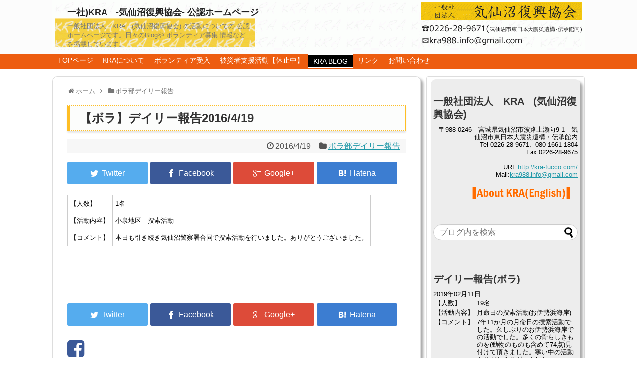

--- FILE ---
content_type: text/html; charset=UTF-8
request_url: http://kra-fucco.com/archives/12717
body_size: 12474
content:
<!DOCTYPE html>
<html lang="ja">
<head>
<meta name="google-site-verification" content="wOezy_TiMP8olkSzoZ2lKXGypXriQrNaN8uqXGXtmk8" />
<meta charset="UTF-8">
<link rel="alternate" type="application/rss+xml" title="一社)KRA　-気仙沼復興協会- 公認ホームページ RSS Feed" href="http://kra-fucco.com/feed" />
<link rel="pingback" href="http://kra-fucco.com/wp/xmlrpc.php" />
<meta name="description" content="【人数】1名【活動内容】小泉地区　捜索活動【コメント】本日も引き続き気仙沼警察署合同で捜索活動を行いました。ありがとうございました。" />
<meta name="keywords" content="ボラ部デイリー報告" />
<link rel="stylesheet" href="http://kra-fucco.com/wp/wp-content/themes/simplicity-child/style.css">
<link rel="stylesheet" href="http://kra-fucco.com/wp/wp-content/themes/simplicity/css/responsive-pc.css">
<link rel="stylesheet" href="http://kra-fucco.com/wp/wp-content/themes/simplicity/webfonts/css/font-awesome.min.css">
<link rel="stylesheet" href="http://kra-fucco.com/wp/wp-content/themes/simplicity/webfonts/icomoon/style.css">
<link rel="stylesheet" href="http://kra-fucco.com/wp/wp-content/themes/simplicity/css/fluidity.min.css">
<link rel="stylesheet" href="http://kra-fucco.com/wp/wp-content/themes/simplicity-child/css/print.css" type="text/css" media="print" />
  <link rel="stylesheet" href="http://kra-fucco.com/wp/wp-content/themes/simplicity/css/thread.css">
        <link rel="stylesheet" href="http://kra-fucco.com/wp/wp-content/themes/simplicity/css/thread-responsive.css">
    <link rel="stylesheet" href="http://kra-fucco.com/wp/wp-content/themes/simplicity-child/responsive.css">
    <meta name="viewport" content="width=1280, maximum-scale=1, user-scalable=yes">

<!-- OGP -->
<meta property="og:type" content="article">
<meta property="og:description" content="【人数】1名【活動内容】小泉地区　捜索活動【コメント】本日も引き続き気仙沼警察署合同で捜索活動を行いました。ありがとうございました。">
<meta property="og:title" content="【ボラ】デイリー報告2016/4/19">
<meta property="og:url" content="http://kra-fucco.com/archives/12717">
<meta property="og:image" content="http://kra-fucco.com/emoji/logo.gif">
<meta property="og:site_name" content="一社)KRA　-気仙沼復興協会- 公認ホームページ">
<meta property="og:locale" content="ja_JP" />
<meta property="fb:admins" content="314548331894514">
<meta property="fb:app_id" content="484662621592866">
<!-- /OGP -->

<title>【ボラ】デイリー報告2016/4/19  |  一社)KRA　-気仙沼復興協会- 公認ホームページ</title>
<link rel='dns-prefetch' href='//s.w.org' />
<link rel="alternate" type="application/rss+xml" title="一社)KRA　-気仙沼復興協会- 公認ホームページ &raquo; フィード" href="http://kra-fucco.com/feed" />
<link rel="alternate" type="application/rss+xml" title="一社)KRA　-気仙沼復興協会- 公認ホームページ &raquo; コメントフィード" href="http://kra-fucco.com/comments/feed" />
<link rel="alternate" type="application/rss+xml" title="一社)KRA　-気仙沼復興協会- 公認ホームページ &raquo; 【ボラ】デイリー報告2016/4/19 のコメントのフィード" href="http://kra-fucco.com/archives/12717/feed" />
		<script type="text/javascript">
			window._wpemojiSettings = {"baseUrl":"https:\/\/s.w.org\/images\/core\/emoji\/2.2.1\/72x72\/","ext":".png","svgUrl":"https:\/\/s.w.org\/images\/core\/emoji\/2.2.1\/svg\/","svgExt":".svg","source":{"concatemoji":"http:\/\/kra-fucco.com\/wp\/wp-includes\/js\/wp-emoji-release.min.js"}};
			!function(t,a,e){var r,n,i,o=a.createElement("canvas"),l=o.getContext&&o.getContext("2d");function c(t){var e=a.createElement("script");e.src=t,e.defer=e.type="text/javascript",a.getElementsByTagName("head")[0].appendChild(e)}for(i=Array("flag","emoji4"),e.supports={everything:!0,everythingExceptFlag:!0},n=0;n<i.length;n++)e.supports[i[n]]=function(t){var e,a=String.fromCharCode;if(!l||!l.fillText)return!1;switch(l.clearRect(0,0,o.width,o.height),l.textBaseline="top",l.font="600 32px Arial",t){case"flag":return(l.fillText(a(55356,56826,55356,56819),0,0),o.toDataURL().length<3e3)?!1:(l.clearRect(0,0,o.width,o.height),l.fillText(a(55356,57331,65039,8205,55356,57096),0,0),e=o.toDataURL(),l.clearRect(0,0,o.width,o.height),l.fillText(a(55356,57331,55356,57096),0,0),e!==o.toDataURL());case"emoji4":return l.fillText(a(55357,56425,55356,57341,8205,55357,56507),0,0),e=o.toDataURL(),l.clearRect(0,0,o.width,o.height),l.fillText(a(55357,56425,55356,57341,55357,56507),0,0),e!==o.toDataURL()}return!1}(i[n]),e.supports.everything=e.supports.everything&&e.supports[i[n]],"flag"!==i[n]&&(e.supports.everythingExceptFlag=e.supports.everythingExceptFlag&&e.supports[i[n]]);e.supports.everythingExceptFlag=e.supports.everythingExceptFlag&&!e.supports.flag,e.DOMReady=!1,e.readyCallback=function(){e.DOMReady=!0},e.supports.everything||(r=function(){e.readyCallback()},a.addEventListener?(a.addEventListener("DOMContentLoaded",r,!1),t.addEventListener("load",r,!1)):(t.attachEvent("onload",r),a.attachEvent("onreadystatechange",function(){"complete"===a.readyState&&e.readyCallback()})),(r=e.source||{}).concatemoji?c(r.concatemoji):r.wpemoji&&r.twemoji&&(c(r.twemoji),c(r.wpemoji)))}(window,document,window._wpemojiSettings);
		</script>
		<style type="text/css">
img.wp-smiley,
img.emoji {
	display: inline !important;
	border: none !important;
	box-shadow: none !important;
	height: 1em !important;
	width: 1em !important;
	margin: 0 .07em !important;
	vertical-align: -0.1em !important;
	background: none !important;
	padding: 0 !important;
}
</style>
<link rel='stylesheet' id='contact-form-7-css'  href='http://kra-fucco.com/wp/wp-content/plugins/contact-form-7/includes/css/styles.css' type='text/css' media='all' />
<link rel='stylesheet' id='bwg_frontend-css'  href='http://kra-fucco.com/wp/wp-content/plugins/photo-gallery/css/bwg_frontend.css' type='text/css' media='all' />
<link rel='stylesheet' id='bwg_font-awesome-css'  href='http://kra-fucco.com/wp/wp-content/plugins/photo-gallery/css/font-awesome/font-awesome.css' type='text/css' media='all' />
<link rel='stylesheet' id='bwg_mCustomScrollbar-css'  href='http://kra-fucco.com/wp/wp-content/plugins/photo-gallery/css/jquery.mCustomScrollbar.css' type='text/css' media='all' />
<link rel='stylesheet' id='bwg_sumoselect-css'  href='http://kra-fucco.com/wp/wp-content/plugins/photo-gallery/css/sumoselect.css' type='text/css' media='all' />
<link rel='stylesheet' id='whats-new-style-css'  href='http://kra-fucco.com/wp/wp-content/plugins/whats-new-genarator/whats-new.css' type='text/css' media='all' />
<link rel='stylesheet' id='dry_awp_theme_style-css'  href='http://kra-fucco.com/wp/wp-content/plugins/advanced-wp-columns/assets/css/awp-columns.css' type='text/css' media='all' />
<style id='dry_awp_theme_style-inline-css' type='text/css'>
@media screen and (max-width: 560px) {	.csColumn {		clear: both !important;		float: none !important;		text-align: center !important;		margin-left:  10% !important;		margin-right: 10% !important;		width: 80% !important;	}	.csColumnGap {		display: none !important;	}}
</style>
<script type='text/javascript' src='http://kra-fucco.com/wp/wp-includes/js/jquery/jquery.js'></script>
<script type='text/javascript' src='http://kra-fucco.com/wp/wp-includes/js/jquery/jquery-migrate.min.js'></script>
<script type='text/javascript' src='http://kra-fucco.com/wp/wp-content/plugins/photo-gallery/js/bwg_frontend.js'></script>
<script type='text/javascript'>
/* <![CDATA[ */
var bwg_objectsL10n = {"bwg_select_tag":"Select Tag","bwg_search":"\u691c\u7d22"};
/* ]]> */
</script>
<script type='text/javascript' src='http://kra-fucco.com/wp/wp-content/plugins/photo-gallery/js/jquery.sumoselect.min.js'></script>
<script type='text/javascript' src='http://kra-fucco.com/wp/wp-content/plugins/photo-gallery/js/jquery.mobile.js'></script>
<script type='text/javascript' src='http://kra-fucco.com/wp/wp-content/plugins/photo-gallery/js/jquery.mCustomScrollbar.concat.min.js'></script>
<script type='text/javascript' src='http://kra-fucco.com/wp/wp-content/plugins/photo-gallery/js/jquery.fullscreen-0.4.1.js'></script>
<script type='text/javascript'>
/* <![CDATA[ */
var bwg_objectL10n = {"bwg_field_required":"field is required.","bwg_mail_validation":"\u3053\u308c\u306f\u6709\u52b9\u306a\u30e1\u30fc\u30eb\u30a2\u30c9\u30ec\u30b9\u3067\u306f\u3042\u308a\u307e\u305b\u3093\u3002","bwg_search_result":"\u691c\u7d22\u306b\u4e00\u81f4\u3059\u308b\u753b\u50cf\u304c\u3042\u308a\u307e\u305b\u3093\u3002"};
/* ]]> */
</script>
<script type='text/javascript' src='http://kra-fucco.com/wp/wp-content/plugins/photo-gallery/js/bwg_gallery_box.js'></script>
<link rel='https://api.w.org/' href='http://kra-fucco.com/wp-json/' />
<link rel="EditURI" type="application/rsd+xml" title="RSD" href="http://kra-fucco.com/wp/xmlrpc.php?rsd" />
<link rel="wlwmanifest" type="application/wlwmanifest+xml" href="http://kra-fucco.com/wp/wp-includes/wlwmanifest.xml" /> 
<meta name="generator" content="WordPress 4.7.29" />
<link rel="canonical" href="http://kra-fucco.com/archives/12717" />
<link rel='shortlink' href='http://kra-fucco.com/?p=12717' />
<link rel="alternate" type="application/json+oembed" href="http://kra-fucco.com/wp-json/oembed/1.0/embed?url=http%3A%2F%2Fkra-fucco.com%2Farchives%2F12717" />
<link rel="alternate" type="text/xml+oembed" href="http://kra-fucco.com/wp-json/oembed/1.0/embed?url=http%3A%2F%2Fkra-fucco.com%2Farchives%2F12717&#038;format=xml" />
<link rel="alternate" media="handheld" type="text/html" href="http://kra-fucco.com/archives/12717" />
<style type="text/css">
#header {
  background-color:#fcfcfc;
}
#navi ul,
#navi ul.sub-menu,
#navi ul.children {
  background-color: #ed5d10;
  border-color: #ed5d10;
}
#navi {
  background-color: #ed5d10;
}
@media screen and (max-width:1110px){
  #navi{
    background-color: transparent;
  }
}
#navi ul li a {
  color:#ffffff;
}
#navi ul li a:hover {
  background-color:#ea7c41;
}
#mobile-menu a {
  color:#000000;
}
ul.snsp li.twitter-page a span{
  color: #55acee !important;
}

ul.snsp li.facebook-page a span{
  color: #3b5998 !important;
}

ul.snsp li.google-plus-page a span{
  color: #dd4b39 !important;
}

ul.snsp li.instagram-page a span{
  color: #3f729b !important;
}

ul.snsp li.hatebu-page a span{
  color: #008fde !important;
}

ul.snsp li.pinterest-page a span{
  color: #cc2127 !important;
}

ul.snsp li.youtube-page a span{
  color: #e52d27 !important;
}

ul.snsp li.flickr-page a span{
  color: #1d1d1b !important;
}

ul.snsp li.line-page a span{
  color: #00c300 !important;
}

ul.snsp li.feedly-page a span{
  color: #87bd33 !important;
}

ul.snsp li.rss-page a span{
  color: #fe9900 !important;
}

ul.snsp li a:hover{
  opacity: 0.7;
}
#s {
  border-radius:25px;
}
/************************************
** サムネイルの非表示
************************************/
a.entry-image,
.new-entry-thumb,
.popular-entry-thumb,
.related-entry-thumb{
  display:none;
}

#popular-entries .wpp-thumbnail{
  display:none !important;
}

.related-entry-thumbnail .related-entry-thumb{
  display:block;
}

.entry-card-content,
.related-entry-content{
  margin-left: 0;
}
#header .alignleft {
  margin-right: 30px;
  max-width: none;
}
/*サイドバーの背景色を白色*/
#sidebar{
  background-color: #fff;
  padding: 5px 8px;
  border-radius: 4px;
  border: 1px solid #ddd;
}
@media screen and (max-width:639px){
  .article br{
    display: block;
  }
}
/*数字部分を消す*/
.social-count {
    display: none !important;
}

/*バルーンを消す*/
.arrow-box {
    display: none;
}

#sns-group-top .balloon-btn-set {
    width: auto;
}
.entry-content{
  margin-left: 0;
}
</style>
<link rel="shortcut icon" type="image/x-icon" href="http://kra-fucco.com/wp/wp-content/themes/simplicity-child/images/favicon.ico" />
<script type="text/javascript" src="http://kra-fucco.com/wp/wp-content/plugins/si-captcha-for-wordpress/captcha/si_captcha.js?ver=1769078185"></script>
<!-- begin SI CAPTCHA Anti-Spam - login/register form style -->
<style type="text/css">
.si_captcha_small { width:175px; height:45px; padding-top:10px; padding-bottom:10px; }
.si_captcha_large { width:250px; height:60px; padding-top:10px; padding-bottom:10px; }
img#si_image_com { border-style:none; margin:0; padding-right:5px; float:left; }
img#si_image_reg { border-style:none; margin:0; padding-right:5px; float:left; }
img#si_image_log { border-style:none; margin:0; padding-right:5px; float:left; }
img#si_image_side_login { border-style:none; margin:0; padding-right:5px; float:left; }
img#si_image_checkout { border-style:none; margin:0; padding-right:5px; float:left; }
img#si_image_jetpack { border-style:none; margin:0; padding-right:5px; float:left; }
img#si_image_bbpress_topic { border-style:none; margin:0; padding-right:5px; float:left; }
.si_captcha_refresh { border-style:none; margin:0; vertical-align:bottom; }
div#si_captcha_input { display:block; padding-top:15px; padding-bottom:5px; }
label#si_captcha_code_label { margin:0; }
input#si_captcha_code_input { width:65px; }
p#si_captcha_code { clear: left; padding-top:10px; }
.si-captcha-jetpack-error { color:#DC3232; }
</style>
<!-- end SI CAPTCHA Anti-Spam - login/register form style -->
</head>
  <body class="post-template-default single single-post postid-12717 single-format-standard">
    <div id="container">

      <!-- header -->
      <div id="header" class="clearfix">
        <div id="header-in">

                    <div id="h-top" style="background-image:url(http://kra-fucco.com/wp/wp-content/uploads/2019/07/cropped-33889cfe680db1384a9f0ccdcdfd2949.gif)">
            <!-- モバイルメニュー表示用のボタン -->
<div id="mobile-menu">
  <a id="mobile-menu-toggle" href="#"><span class="fa fa-bars fa-2x"></span></a>
</div>

            <div class="alignleft top-title-catchphrase">
              <!-- サイトのタイトル -->
<p id="site-title">
  <a href="http://kra-fucco.com/">一社)KRA　-気仙沼復興協会- 公認ホームページ</a></p>
<!-- サイトの概要 -->
<p id="site-description">
  一般社団法人　KRA　(気仙沼復興協会) の活動についての 公認 ホームページです。日々のBlogや ボランティア募集 情報などを掲載しています。</p>
            </div>

            <div class="alignright top-sns-follows">
                          </div>

          </div><!-- /#h-top -->
        </div><!-- /#header-in -->
      </div><!-- /#header -->

      <!-- Navigation -->
<nav>
<div id="navi">
  	<div id="navi-in">
    <div class="menu-kra-menu-container"><ul id="menu-kra-menu" class="menu"><li id="menu-item-286" class="menu-item menu-item-type-post_type menu-item-object-page menu-item-home menu-item-286"><a href="http://kra-fucco.com/">TOPページ</a></li>
<li id="menu-item-6388" class="menu-item menu-item-type-post_type menu-item-object-page menu-item-has-children menu-item-6388"><a href="http://kra-fucco.com/kra">KRAについて</a>
<ul class="sub-menu">
	<li id="menu-item-10817" class="menu-item menu-item-type-post_type menu-item-object-page menu-item-10817"><a href="http://kra-fucco.com/kra/history">KRA沿革</a></li>
	<li id="menu-item-871" class="menu-item menu-item-type-post_type menu-item-object-page menu-item-871"><a href="http://kra-fucco.com/kra/clean">清掃事業</a></li>
	<li id="menu-item-839" class="menu-item menu-item-type-post_type menu-item-object-page menu-item-839"><a href="http://kra-fucco.com/kra/pict">写真救済事業</a></li>
	<li id="menu-item-840" class="menu-item menu-item-type-post_type menu-item-object-page menu-item-840"><a href="http://kra-fucco.com/kra/fukushi">福祉事業</a></li>
	<li id="menu-item-6391" class="menu-item menu-item-type-post_type menu-item-object-page menu-item-6391"><a href="http://kra-fucco.com/kra/school">学校施設改善業務事業</a></li>
	<li id="menu-item-6390" class="menu-item menu-item-type-post_type menu-item-object-page menu-item-6390"><a href="http://kra-fucco.com/kra/exca">埋蔵発掘/資料整備事業</a></li>
</ul>
</li>
<li id="menu-item-2985" class="menu-item menu-item-type-post_type menu-item-object-page menu-item-has-children menu-item-2985"><a href="http://kra-fucco.com/volun">ボランティア受入</a>
<ul class="sub-menu">
	<li id="menu-item-7905" class="menu-item menu-item-type-post_type menu-item-object-page menu-item-has-children menu-item-7905"><a href="http://kra-fucco.com/search">2026年3月11日捜索活動ボランティア募集　NEW</a>
	<ul class="sub-menu">
		<li id="menu-item-10357" class="menu-item menu-item-type-post_type menu-item-object-page menu-item-10357"><a href="http://kra-fucco.com/search/record">集中捜索活動の記録</a></li>
	</ul>
</li>
	<li id="menu-item-4989" class="menu-item menu-item-type-post_type menu-item-object-page menu-item-4989"><a href="http://kra-fucco.com/detail">ボランティア募集要項</a></li>
	<li id="menu-item-2983" class="menu-item menu-item-type-post_type menu-item-object-page menu-item-2983"><a href="http://kra-fucco.com/volun/volu_photo">ボランティアさん集合写真館</a></li>
</ul>
</li>
<li id="menu-item-1712" class="menu-item menu-item-type-post_type menu-item-object-page menu-item-has-children menu-item-1712"><a href="http://kra-fucco.com/community">被災者支援活動【休止中】</a>
<ul class="sub-menu">
	<li id="menu-item-1714" class="menu-item menu-item-type-post_type menu-item-object-page menu-item-1714"><a href="http://kra-fucco.com/community/sewing">港町の縫いっ娘ぶらぐ</a></li>
	<li id="menu-item-289" class="menu-item menu-item-type-post_type menu-item-object-page menu-item-has-children menu-item-289"><a href="http://kra-fucco.com/community/knit">港町の編みっ娘ぶらぐ</a>
	<ul class="sub-menu">
		<li id="menu-item-293" class="menu-item menu-item-type-post_type menu-item-object-page menu-item-293"><a href="http://kra-fucco.com/community/knit/person">編みっ娘たち紹介</a></li>
	</ul>
</li>
</ul>
</li>
<li id="menu-item-299" class="menu-item menu-item-type-post_type menu-item-object-page current_page_parent menu-item-299"><a href="http://kra-fucco.com/blog">KRA BLOG</a></li>
<li id="menu-item-298" class="menu-item menu-item-type-post_type menu-item-object-page menu-item-298"><a href="http://kra-fucco.com/link">リンク</a></li>
<li id="menu-item-297" class="menu-item menu-item-type-post_type menu-item-object-page menu-item-297"><a href="http://kra-fucco.com/inquiry">お問い合わせ</a></li>
</ul></div>  </div><!-- /#navi-in -->
</div><!-- /#navi -->
</nav>
<!-- /Navigation -->
      <!-- 本体部分 -->
      <div id="body">
        <div id="body-in">

          
          <!-- main -->
          <div id="main">


  <div id="breadcrumb" class="breadcrumb-category"><div itemtype="http://data-vocabulary.org/Breadcrumb" itemscope="" class="breadcrumb-home"><span class="fa fa-home fa-fw"></span><a href="http://kra-fucco.com" itemprop="url"><span itemprop="title">ホーム</span></a><span class="sp"><span class="fa fa-angle-right"></span></span></div><div itemtype="http://data-vocabulary.org/Breadcrumb" itemscope=""><span class="fa fa-folder fa-fw"></span><a href="http://kra-fucco.com/archives/category/volu_daily" itemprop="url"><span itemprop="title">ボラ部デイリー報告</span></a></div></div><!-- /#breadcrumb -->  <div id="post-12717" class="post-12717 post type-post status-publish format-standard hentry category-volu_daily">
  <div class="article">
  
  <h1 class="entry-title">
        【ボラ】デイリー報告2016/4/19      </h1>
  <p class="post-meta">
          <span class="post-date"><span class="fa fa-clock-o fa-fw"></span><time class="entry-date date published updated" datetime="2016-04-19T18:57:30+00:00">2016/4/19</time></span>
            <span class="category"><span class="fa fa-folder fa-fw"></span><a href="http://kra-fucco.com/archives/category/volu_daily" rel="category tag">ボラ部デイリー報告</a></span>
    
    
    
      </p>

  
  <div id="sns-group-top" class="sns-group sns-group-top">
<div class="sns-group sns-group-viral">
  <div class="sns-buttons sns-buttons-icon sns-group-viral">
    <ul class="snsb clearfix snsbs">
      	<li class="twitter-btn-icon"><a href="http://twitter.com/share?text=%E3%80%90%E3%83%9C%E3%83%A9%E3%80%91%E3%83%87%E3%82%A4%E3%83%AA%E3%83%BC%E5%A0%B1%E5%91%8A2016%2F4%2F19｜一社)KRA　-気仙沼復興協会- 公認ホームページ&amp;url=http://kra-fucco.com/archives/12717" class="twitter-btn-icon-link" target="blank" rel="nofollow"><span class="social-icon icon-twitter"></span><span class="social-count twitter-count"><i class="fa fa-spinner fa-spin"></i></span></a></li>
          	<li class="facebook-btn-icon"><a href="https://www.facebook.com/sharer/sharer.php?u=http://kra-fucco.com/archives/12717&amp;t=%E3%80%90%E3%83%9C%E3%83%A9%E3%80%91%E3%83%87%E3%82%A4%E3%83%AA%E3%83%BC%E5%A0%B1%E5%91%8A2016%2F4%2F19" class="facebook-btn-icon-link" target="blank" rel="nofollow"><span class="social-icon icon-facebook"></span><span class="social-count facebook-count"><i class="fa fa-spinner fa-spin"></i></span></a></li>
          	<li class="google-plus-btn-icon"><a href="https://plus.google.com/share?url=http%3A%2F%2Fkra-fucco.com%2Farchives%2F12717" onclick="javascript:window.open(this.href, '', 'menubar=no,toolbar=no,resizable=yes,scrollbars=yes,height=600,width=600');return false;" class="google-plus-btn-icon-link" target="blank" rel="nofollow"><span class="social-icon icon-googleplus"></span><span class="social-count googleplus-count"><i class="fa fa-spinner fa-spin"></i></span></a></li>
          	<li class="hatena-btn-icon">    <a href="http://b.hatena.ne.jp/add?mode=confirm&amp;url=http%3A%2F%2Fkra-fucco.com%2Farchives%2F12717&amp;title=%E3%80%90%E3%83%9C%E3%83%A9%E3%80%91%E3%83%87%E3%82%A4%E3%83%AA%E3%83%BC%E5%A0%B1%E5%91%8A2016%2F4%2F19+%7C+%E4%B8%80%E7%A4%BE%29KRA%E3%80%80-%E6%B0%97%E4%BB%99%E6%B2%BC%E5%BE%A9%E8%88%88%E5%8D%94%E4%BC%9A-+%E5%85%AC%E8%AA%8D%E3%83%9B%E3%83%BC%E3%83%A0%E3%83%9A%E3%83%BC%E3%82%B8" class="hatena-btn-icon-link" target="blank" rel="nofollow"><span class="social-icon icon-hatena"></span><span class="social-count hatebu-count"><i class="fa fa-spinner fa-spin"></i></span></a></li>
                                    </ul>
</div>
</div></div>
<div class="clear"></div>

  
  
  <div id="the-content" class="entry-content">
  <table>
<tbody>
<tr>
<td style="width: 80px;">【人数】</td>
<td>1名</td>
</tr>
<tr>
<td style="width: 80px;">【活動内容】</td>
<td>小泉地区　捜索活動</td>
</tr>
<tr>
<td style="width: 80px;">【コメント】</td>
<td>本日も引き続き気仙沼警察署合同で捜索活動を行いました。ありがとうございました。</td>
</tr>
</tbody>
</table>
<p>&ensp;</p>
  </div>

  <!-- ページリンク -->

  
  

  
  <div id="sns-group" class="sns-group sns-group-bottom">
  <div class="sns-group sns-group-viral">
  <div class="sns-buttons sns-buttons-icon sns-group-viral">
    <ul class="snsb clearfix snsbs">
      	<li class="twitter-btn-icon"><a href="http://twitter.com/share?text=%E3%80%90%E3%83%9C%E3%83%A9%E3%80%91%E3%83%87%E3%82%A4%E3%83%AA%E3%83%BC%E5%A0%B1%E5%91%8A2016%2F4%2F19｜一社)KRA　-気仙沼復興協会- 公認ホームページ&amp;url=http://kra-fucco.com/archives/12717" class="twitter-btn-icon-link" target="blank" rel="nofollow"><span class="social-icon icon-twitter"></span><span class="social-count twitter-count"><i class="fa fa-spinner fa-spin"></i></span></a></li>
          	<li class="facebook-btn-icon"><a href="https://www.facebook.com/sharer/sharer.php?u=http://kra-fucco.com/archives/12717&amp;t=%E3%80%90%E3%83%9C%E3%83%A9%E3%80%91%E3%83%87%E3%82%A4%E3%83%AA%E3%83%BC%E5%A0%B1%E5%91%8A2016%2F4%2F19" class="facebook-btn-icon-link" target="blank" rel="nofollow"><span class="social-icon icon-facebook"></span><span class="social-count facebook-count"><i class="fa fa-spinner fa-spin"></i></span></a></li>
          	<li class="google-plus-btn-icon"><a href="https://plus.google.com/share?url=http%3A%2F%2Fkra-fucco.com%2Farchives%2F12717" onclick="javascript:window.open(this.href, '', 'menubar=no,toolbar=no,resizable=yes,scrollbars=yes,height=600,width=600');return false;" class="google-plus-btn-icon-link" target="blank" rel="nofollow"><span class="social-icon icon-googleplus"></span><span class="social-count googleplus-count"><i class="fa fa-spinner fa-spin"></i></span></a></li>
          	<li class="hatena-btn-icon">    <a href="http://b.hatena.ne.jp/add?mode=confirm&amp;url=http%3A%2F%2Fkra-fucco.com%2Farchives%2F12717&amp;title=%E3%80%90%E3%83%9C%E3%83%A9%E3%80%91%E3%83%87%E3%82%A4%E3%83%AA%E3%83%BC%E5%A0%B1%E5%91%8A2016%2F4%2F19+%7C+%E4%B8%80%E7%A4%BE%29KRA%E3%80%80-%E6%B0%97%E4%BB%99%E6%B2%BC%E5%BE%A9%E8%88%88%E5%8D%94%E4%BC%9A-+%E5%85%AC%E8%AA%8D%E3%83%9B%E3%83%BC%E3%83%A0%E3%83%9A%E3%83%BC%E3%82%B8" class="hatena-btn-icon-link" target="blank" rel="nofollow"><span class="social-icon icon-hatena"></span><span class="social-count hatebu-count"><i class="fa fa-spinner fa-spin"></i></span></a></li>
                                    </ul>
</div>
</div>
  <!-- SNSページ -->
<div class="sns-pages">
<ul class="snsp">
<li class="facebook-page"><a href="//www.facebook.com/kra988" target="_blank" title="Facebookをフォロー" rel="nofollow"><span class="fa fa-facebook-square"></span></a></li>  </ul>
</div>
  </div>

  
  <p class="footer-post-meta">

    
    
    
      </p>

  </div><!-- .article -->
  </div><!-- .post -->
      <section id="under-entry-body">

      


      
      
      <!-- post navigation -->
<div class="navigation">
      <div class="prev"><a href="http://kra-fucco.com/archives/12715" rel="prev"><span class="fa fa-arrow-left fa-2x pull-left"></span>【ボラ】デイリー報告2016/4/18</a></div>
      <div class="next"><a href="http://kra-fucco.com/archives/12686" rel="next"><span class="fa fa-arrow-right fa-2x pull-left"></span>和楽器演奏集団『独楽』様より支援金を頂きました</a></div>
  </div>
<!-- /post navigation -->
      <div id="comments-thread">
  	<div id="respond" class="comment-respond">
		<h3 id="reply-title" class="comment-reply-title">コメントをどうぞ <small><a rel="nofollow" id="cancel-comment-reply-link" href="/archives/12717#respond" style="display:none;">コメントをキャンセル</a></small></h3>			<form action="http://kra-fucco.com/wp/wp-comments-post.php" method="post" id="commentform" class="comment-form">
				<p class="comment-notes"><span id="email-notes">メールアドレスが公開されることはありません。</span> <span class="required">*</span> が付いている欄は必須項目です</p><p class="comment-form-comment"><textarea id="comment" class="expanding" name="comment" cols="45" rows="8" aria-required="true" placeholder=""></textarea></p><p class="comment-form-author"><label for="author">名前 <span class="required">*</span></label> <input id="author" name="author" type="text" value="" size="30" maxlength="245" aria-required='true' required='required' /></p>
<p class="comment-form-email"><label for="email">メール <span class="required">*</span></label> <input id="email" name="email" type="text" value="" size="30" maxlength="100" aria-describedby="email-notes" aria-required='true' required='required' /></p>
<p class="comment-form-url"><label for="url">サイト</label> <input id="url" name="url" type="text" value="" size="30" maxlength="200" /></p>


<div class="si_captcha_small"><img id="si_image_com" src="http://kra-fucco.com/wp/wp-content/plugins/si-captcha-for-wordpress/captcha/securimage_show.php?si_sm_captcha=1&amp;si_form_id=com&amp;prefix=T0ttnCC3d3bHQRRM" width="132" height="45" alt="CAPTCHA" title="CAPTCHA" />
    <input id="si_code_com" name="si_code_com" type="hidden"  value="T0ttnCC3d3bHQRRM" />
    <div id="si_refresh_com">
<a href="#" rel="nofollow" title="Refresh" onclick="si_captcha_refresh('si_image_com','com','/wp/wp-content/plugins/si-captcha-for-wordpress/captcha','http://kra-fucco.com/wp/wp-content/plugins/si-captcha-for-wordpress/captcha/securimage_show.php?si_sm_captcha=1&amp;si_form_id=com&amp;prefix='); return false;">
      <img class="si_captcha_refresh" src="http://kra-fucco.com/wp/wp-content/plugins/si-captcha-for-wordpress/captcha/images/refresh.png" width="22" height="20" alt="Refresh" onclick="this.blur();" /></a>
  </div>
  </div>

<p id="si_captcha_code">
<input id="si_captcha_code" name="si_captcha_code" type="text" />
<label for="si_captcha_code" >キャプチャコード</label><span class="required"> *</span>
</p>

<p class="form-submit"><input name="submit" type="submit" id="submit" class="submit" value="コメントを送信" /> <input type='hidden' name='comment_post_ID' value='12717' id='comment_post_ID' />
<input type='hidden' name='comment_parent' id='comment_parent' value='0' />
</p><p style="display: none;"><input type="hidden" id="akismet_comment_nonce" name="akismet_comment_nonce" value="3d3d57e048" /></p><p style="display: none;"><input type="hidden" id="ak_js" name="ak_js" value="224"/></p>			</form>
			</div><!-- #respond -->
	</div>
<!-- END div#comments-thread -->      </section>
    

          </div><!-- /#main -->
        <!-- sidebar -->
<aside>
<div id="sidebar">
    
  <div id="sidebar-widget">
  <!-- ウイジェット -->
  <div id="text-11" class="widget widget_text"><h4 class="widgettitle">一般社団法人　KRA　(気仙沼復興協会)</h4>			<div class="textwidget"><div align="right">〒988-0246　宮城県気仙沼市波路上瀬向9-1　気仙沼市東日本大震災遺構・伝承館内<br />
Tel 0226-28-9671、080-1661-1804<br />
Fax 0226-28-9675<br />
<br />
URL:<a href="http://kra-fucco.com/">http://kra-fucco.com/</a><br />
Mail:<a href="mailto:kra988.info@gmail.com">kra988.info@gmail.com</a><br /><br />
<a href="http://kra-fucco.com/kra_e" title="About KRA English"><img src="http://kra-fucco.com/wp/wp-content/uploads/2013/09/Aboutkra_e.gif" alt="About KRA English" /></a>　</div></div>
		</div><div id="search-3" class="widget widget_search"><form method="get" id="searchform" action="http://kra-fucco.com/">
	<input type="text" placeholder="ブログ内を検索" name="s" id="s">
	<input type="submit" id="searchsubmit" value="">
</form></div><div id="text-12" class="widget widget_text"><h4 class="widgettitle">デイリー報告(ボラ)</h4>			<div class="textwidget">               <div class="post">
              
               2019年02月11日                                                  <table border="0">
<tbody>
<tr>
<td style="width: 80px;">【人数】</td>
<td>19名</td>
</tr>
<tr>
<td style="width: 80px;">【活動内容】</td>
<td>月命日の捜索活動(お伊勢浜海岸)</td>
</tr>
<tr>
<td style="width: 80px;">【コメント】</td>
<td>7年11か月の月命日の捜索活動でした。久しぶりのお伊勢浜海岸での活動でした。多くの骨らしきものを(動物のものも含めて74点)見付けて頂きました。寒い中の活動ありがとうございました。</td>
</tr>
</tbody>
</table>
               <hr>
                         </div>
               <div class="post">
              
               2019年01月20日                                                  <table border="0">
<tbody>
<tr>
<td style="width: 80px;">【人数】</td>
<td>1名</td>
</tr>
<tr>
<td style="width: 80px;">【活動内容】</td>
<td>取得物の整理作業</td>
</tr>
<tr>
<td style="width: 80px;">【コメント】</td>
<td>時折小雨が降っていましたので、室内で拾得物の整理作業をして頂きました。<br />
いつも本当にありがとうございます。</td>
</tr>
</tbody>
</table>
<p>&nbsp;</p>
               <hr>
                         </div>
     </div>
		</div><div id="text-13" class="widget widget_text"><h4 class="widgettitle">KRA公式facebook</h4>			<div class="textwidget"><div id="fb-root"></div>
<script>(function(d, s, id) {
  var js, fjs = d.getElementsByTagName(s)[0];
  if (d.getElementById(id)) return;
  js = d.createElement(s); js.id = id;
  js.src = "//connect.facebook.net/ja_JP/sdk.js#xfbml=1&appId=484662621592866&version=v2.0";
  fjs.parentNode.insertBefore(js, fjs);
}(document, 'script', 'facebook-jssdk'));</script>
<div style="background-color : #FCFDFC"  class="fb-like-box" data-href="https://www.facebook.com/kra988" data-width="260" data-height="300" data-colorscheme="light" data-show-faces="true" data-header="false" data-stream="false" data-show-border="true"></div></div>
		</div><div id="categories-3" class="widget widget_categories"><h4 class="widgettitle">カテゴリー</h4>		<ul>
	<li class="cat-item cat-item-3"><a href="http://kra-fucco.com/archives/category/blog" >blog</a> (282)
</li>
	<li class="cat-item cat-item-10"><a href="http://kra-fucco.com/archives/category/volunteer" >ボランティア</a> (229)
</li>
	<li class="cat-item cat-item-17"><a href="http://kra-fucco.com/archives/category/volu_daily" >ボラ部デイリー報告</a> (1,220)
</li>
	<li class="cat-item cat-item-12"><a href="http://kra-fucco.com/archives/category/pict" >写真救済</a> (19)
</li>
	<li class="cat-item cat-item-19"><a href="http://kra-fucco.com/archives/category/exca" >埋蔵発掘</a> (4)
</li>
	<li class="cat-item cat-item-14"><a href="http://kra-fucco.com/archives/category/fukushi" >福祉</a> (44)
</li>
		</ul>
</div><div id="calendar-3" class="widget widget_calendar"><div id="calendar_wrap" class="calendar_wrap"><table id="wp-calendar">
	<caption>2026年1月</caption>
	<thead>
	<tr>
		<th scope="col" title="日曜日">日</th>
		<th scope="col" title="月曜日">月</th>
		<th scope="col" title="火曜日">火</th>
		<th scope="col" title="水曜日">水</th>
		<th scope="col" title="木曜日">木</th>
		<th scope="col" title="金曜日">金</th>
		<th scope="col" title="土曜日">土</th>
	</tr>
	</thead>

	<tfoot>
	<tr>
		<td colspan="3" id="prev"><a href="http://kra-fucco.com/archives/date/2021/01">&laquo; 1月</a></td>
		<td class="pad">&nbsp;</td>
		<td colspan="3" id="next" class="pad">&nbsp;</td>
	</tr>
	</tfoot>

	<tbody>
	<tr>
		<td colspan="4" class="pad">&nbsp;</td><td>1</td><td>2</td><td>3</td>
	</tr>
	<tr>
		<td>4</td><td>5</td><td>6</td><td>7</td><td>8</td><td>9</td><td>10</td>
	</tr>
	<tr>
		<td>11</td><td>12</td><td>13</td><td>14</td><td>15</td><td>16</td><td>17</td>
	</tr>
	<tr>
		<td>18</td><td>19</td><td>20</td><td>21</td><td id="today">22</td><td>23</td><td>24</td>
	</tr>
	<tr>
		<td>25</td><td>26</td><td>27</td><td>28</td><td>29</td><td>30</td><td>31</td>
	</tr>
	</tbody>
	</table></div></div><div id="archives-3" class="widget widget_archive"><h4 class="widgettitle">アーカイブ</h4>		<label class="screen-reader-text" for="archives-dropdown-3">アーカイブ</label>
		<select id="archives-dropdown-3" name="archive-dropdown" onchange='document.location.href=this.options[this.selectedIndex].value;'>
			
			<option value="">月を選択</option>
				<option value='http://kra-fucco.com/archives/date/2021/01'> 2021年1月 </option>
	<option value='http://kra-fucco.com/archives/date/2020/02'> 2020年2月 </option>
	<option value='http://kra-fucco.com/archives/date/2019/07'> 2019年7月 </option>
	<option value='http://kra-fucco.com/archives/date/2019/02'> 2019年2月 </option>
	<option value='http://kra-fucco.com/archives/date/2019/01'> 2019年1月 </option>
	<option value='http://kra-fucco.com/archives/date/2018/12'> 2018年12月 </option>
	<option value='http://kra-fucco.com/archives/date/2018/11'> 2018年11月 </option>
	<option value='http://kra-fucco.com/archives/date/2018/10'> 2018年10月 </option>
	<option value='http://kra-fucco.com/archives/date/2018/09'> 2018年9月 </option>
	<option value='http://kra-fucco.com/archives/date/2018/08'> 2018年8月 </option>
	<option value='http://kra-fucco.com/archives/date/2018/07'> 2018年7月 </option>
	<option value='http://kra-fucco.com/archives/date/2018/06'> 2018年6月 </option>
	<option value='http://kra-fucco.com/archives/date/2018/05'> 2018年5月 </option>
	<option value='http://kra-fucco.com/archives/date/2018/04'> 2018年4月 </option>
	<option value='http://kra-fucco.com/archives/date/2018/03'> 2018年3月 </option>
	<option value='http://kra-fucco.com/archives/date/2018/02'> 2018年2月 </option>
	<option value='http://kra-fucco.com/archives/date/2018/01'> 2018年1月 </option>
	<option value='http://kra-fucco.com/archives/date/2017/12'> 2017年12月 </option>
	<option value='http://kra-fucco.com/archives/date/2017/11'> 2017年11月 </option>
	<option value='http://kra-fucco.com/archives/date/2017/10'> 2017年10月 </option>
	<option value='http://kra-fucco.com/archives/date/2017/09'> 2017年9月 </option>
	<option value='http://kra-fucco.com/archives/date/2017/08'> 2017年8月 </option>
	<option value='http://kra-fucco.com/archives/date/2017/07'> 2017年7月 </option>
	<option value='http://kra-fucco.com/archives/date/2017/06'> 2017年6月 </option>
	<option value='http://kra-fucco.com/archives/date/2017/05'> 2017年5月 </option>
	<option value='http://kra-fucco.com/archives/date/2017/04'> 2017年4月 </option>
	<option value='http://kra-fucco.com/archives/date/2017/03'> 2017年3月 </option>
	<option value='http://kra-fucco.com/archives/date/2017/02'> 2017年2月 </option>
	<option value='http://kra-fucco.com/archives/date/2017/01'> 2017年1月 </option>
	<option value='http://kra-fucco.com/archives/date/2016/12'> 2016年12月 </option>
	<option value='http://kra-fucco.com/archives/date/2016/11'> 2016年11月 </option>
	<option value='http://kra-fucco.com/archives/date/2016/10'> 2016年10月 </option>
	<option value='http://kra-fucco.com/archives/date/2016/09'> 2016年9月 </option>
	<option value='http://kra-fucco.com/archives/date/2016/08'> 2016年8月 </option>
	<option value='http://kra-fucco.com/archives/date/2016/07'> 2016年7月 </option>
	<option value='http://kra-fucco.com/archives/date/2016/06'> 2016年6月 </option>
	<option value='http://kra-fucco.com/archives/date/2016/05'> 2016年5月 </option>
	<option value='http://kra-fucco.com/archives/date/2016/04'> 2016年4月 </option>
	<option value='http://kra-fucco.com/archives/date/2016/03'> 2016年3月 </option>
	<option value='http://kra-fucco.com/archives/date/2016/02'> 2016年2月 </option>
	<option value='http://kra-fucco.com/archives/date/2016/01'> 2016年1月 </option>
	<option value='http://kra-fucco.com/archives/date/2015/12'> 2015年12月 </option>
	<option value='http://kra-fucco.com/archives/date/2015/11'> 2015年11月 </option>
	<option value='http://kra-fucco.com/archives/date/2015/10'> 2015年10月 </option>
	<option value='http://kra-fucco.com/archives/date/2015/09'> 2015年9月 </option>
	<option value='http://kra-fucco.com/archives/date/2015/08'> 2015年8月 </option>
	<option value='http://kra-fucco.com/archives/date/2015/07'> 2015年7月 </option>
	<option value='http://kra-fucco.com/archives/date/2015/06'> 2015年6月 </option>
	<option value='http://kra-fucco.com/archives/date/2015/05'> 2015年5月 </option>
	<option value='http://kra-fucco.com/archives/date/2015/04'> 2015年4月 </option>
	<option value='http://kra-fucco.com/archives/date/2015/03'> 2015年3月 </option>
	<option value='http://kra-fucco.com/archives/date/2015/02'> 2015年2月 </option>
	<option value='http://kra-fucco.com/archives/date/2015/01'> 2015年1月 </option>
	<option value='http://kra-fucco.com/archives/date/2014/12'> 2014年12月 </option>
	<option value='http://kra-fucco.com/archives/date/2014/11'> 2014年11月 </option>
	<option value='http://kra-fucco.com/archives/date/2014/10'> 2014年10月 </option>
	<option value='http://kra-fucco.com/archives/date/2014/09'> 2014年9月 </option>
	<option value='http://kra-fucco.com/archives/date/2014/08'> 2014年8月 </option>
	<option value='http://kra-fucco.com/archives/date/2014/07'> 2014年7月 </option>
	<option value='http://kra-fucco.com/archives/date/2014/06'> 2014年6月 </option>
	<option value='http://kra-fucco.com/archives/date/2014/05'> 2014年5月 </option>
	<option value='http://kra-fucco.com/archives/date/2014/04'> 2014年4月 </option>
	<option value='http://kra-fucco.com/archives/date/2014/03'> 2014年3月 </option>
	<option value='http://kra-fucco.com/archives/date/2014/02'> 2014年2月 </option>
	<option value='http://kra-fucco.com/archives/date/2014/01'> 2014年1月 </option>
	<option value='http://kra-fucco.com/archives/date/2013/12'> 2013年12月 </option>
	<option value='http://kra-fucco.com/archives/date/2013/11'> 2013年11月 </option>
	<option value='http://kra-fucco.com/archives/date/2013/10'> 2013年10月 </option>
	<option value='http://kra-fucco.com/archives/date/2013/09'> 2013年9月 </option>
	<option value='http://kra-fucco.com/archives/date/2013/08'> 2013年8月 </option>
	<option value='http://kra-fucco.com/archives/date/2013/07'> 2013年7月 </option>
	<option value='http://kra-fucco.com/archives/date/2013/06'> 2013年6月 </option>
	<option value='http://kra-fucco.com/archives/date/2013/05'> 2013年5月 </option>
	<option value='http://kra-fucco.com/archives/date/2013/04'> 2013年4月 </option>
	<option value='http://kra-fucco.com/archives/date/2013/03'> 2013年3月 </option>
	<option value='http://kra-fucco.com/archives/date/2013/02'> 2013年2月 </option>
	<option value='http://kra-fucco.com/archives/date/2013/01'> 2013年1月 </option>
	<option value='http://kra-fucco.com/archives/date/2012/12'> 2012年12月 </option>
	<option value='http://kra-fucco.com/archives/date/2012/11'> 2012年11月 </option>
	<option value='http://kra-fucco.com/archives/date/2012/10'> 2012年10月 </option>
	<option value='http://kra-fucco.com/archives/date/2012/09'> 2012年9月 </option>
	<option value='http://kra-fucco.com/archives/date/2012/08'> 2012年8月 </option>
	<option value='http://kra-fucco.com/archives/date/2012/07'> 2012年7月 </option>
	<option value='http://kra-fucco.com/archives/date/2012/06'> 2012年6月 </option>
	<option value='http://kra-fucco.com/archives/date/2012/05'> 2012年5月 </option>
	<option value='http://kra-fucco.com/archives/date/2012/04'> 2012年4月 </option>
	<option value='http://kra-fucco.com/archives/date/2012/03'> 2012年3月 </option>

		</select>
		</div><div id="text-15" class="widget widget_text"><h4 class="widgettitle">QRコード</h4>			<div class="textwidget"><img src="http://kra-fucco.com/wp/wp-content/uploads/2012/03/QR_Code.gif" width="180" height="180" border="0"></div>
		</div><div id="text-14" class="widget widget_text"><h4 class="widgettitle">『気仙沼ファンクラブ』会員募集中！</h4>			<div class="textwidget"><a title="気仙沼ファンクラブ募集へ" href="http://www.kesennuma.miyagi.jp/li/fukko/040/040/index.html"target="_blank"><img class="alignnone size-full" title=" 『気仙沼ファンクラブ』会員募集中！" src="http://kra-fucco.com/wp/wp-content/uploads/2015/03/fanclub.gif" alt=" 『気仙沼ファンクラブ』会員募集中！"  /></a></div>
		</div>  </div>

  
</div></aside><!-- /#sidebar -->
        </div><!-- /#body-in -->
      </div><!-- /#body -->
    </div><!-- /#container -->

    <!-- footer -->
    <div id="footer">
      <div id="footer-in">

      <div id="footer-widget">
         <div class="footer-left">
                           </div>
         <div class="footer-center">
                           </div>
         <div class="footer-right">
                           </div>
      </div>
      <div class="clear"></div>
        <div id="copyright" class="wrapper">
          Copyright&copy;  <a href="http://kra-fucco.com">一社)KRA　-気仙沼復興協会- 公認ホームページ</a> All Rights Reserved.
                  </div>
    </div><!-- /#footer-in -->
    </div><!-- /#footer -->
    <div id="page-top">
      <a id="move-page-top"><span class="fa fa-chevron-circle-up fa-2x"></span></a>
  
</div>
    
<!-- Google Analytics -->
<script type="text/javascript">
var gaJsHost = (("https:" == document.location.protocol) ? "https://ssl." : "http://www.");
document.write(unescape("%3Cscript src='" + gaJsHost + "google-analytics.com/ga.js' type='text/javascript'%3E%3C/script%3E"));
</script>
<script type="text/javascript">
var pageTracker = _gat._getTracker("UA-30003072-1");
pageTracker._initData();
pageTracker._trackPageview();
</script>
<!-- /Google Analytics -->

    <div id="fb-root"></div>
<script>(function(d, s, id) {
  var js, fjs = d.getElementsByTagName(s)[0];
  if (d.getElementById(id)) return;
  js = d.createElement(s); js.id = id;
  js.src = "//connect.facebook.net/ja_JP/sdk.js#xfbml=1&version=v2.3";
  fjs.parentNode.insertBefore(js, fjs);
}(document, 'script', 'facebook-jssdk'));</script>
    
    <script type='text/javascript' src='http://kra-fucco.com/wp/wp-content/plugins/akismet/_inc/form.js'></script>
<script type='text/javascript' src='http://kra-fucco.com/wp/wp-includes/js/comment-reply.min.js'></script>
<script type='text/javascript'>
/* <![CDATA[ */
var social_count_config = {"permalink":"http:\/\/kra-fucco.com\/archives\/12717","rss2_url":"http:\/\/kra-fucco.com\/feed","theme_url":"http:\/\/kra-fucco.com\/wp\/wp-content\/themes\/simplicity","all_sns_share_btns_visible":"1","all_share_count_visible":"","twitter_btn_visible":"","facebook_btn_visible":"1","google_plus_btn_visible":"1","hatena_btn_visible":"1","pocket_btn_visible":"","feedly_btn_visible":""};
/* ]]> */
</script>
<script type='text/javascript' src='http://kra-fucco.com/wp/wp-content/themes/simplicity/javascript.js'></script>
<script type='text/javascript' src='http://kra-fucco.com/wp/wp-content/themes/simplicity-child/javascript.js'></script>
<script type='text/javascript' src='http://kra-fucco.com/wp/wp-content/themes/simplicity/js/expanding.js'></script>
<script type='text/javascript' src='http://kra-fucco.com/wp/wp-content/plugins/contact-form-7/includes/js/jquery.form.min.js'></script>
<script type='text/javascript'>
/* <![CDATA[ */
var _wpcf7 = {"recaptcha":{"messages":{"empty":"\u3042\u306a\u305f\u304c\u30ed\u30dc\u30c3\u30c8\u3067\u306f\u306a\u3044\u3053\u3068\u3092\u8a3c\u660e\u3057\u3066\u304f\u3060\u3055\u3044\u3002"}}};
/* ]]> */
</script>
<script type='text/javascript' src='http://kra-fucco.com/wp/wp-content/plugins/contact-form-7/includes/js/scripts.js'></script>
<script type='text/javascript' src='http://kra-fucco.com/wp/wp-includes/js/wp-embed.min.js'></script>
<script type='text/javascript' src='http://kra-fucco.com/wp/wp-content/plugins/si-captcha-for-wordpress/captcha/si_captcha.js'></script>
  </body>
</html>